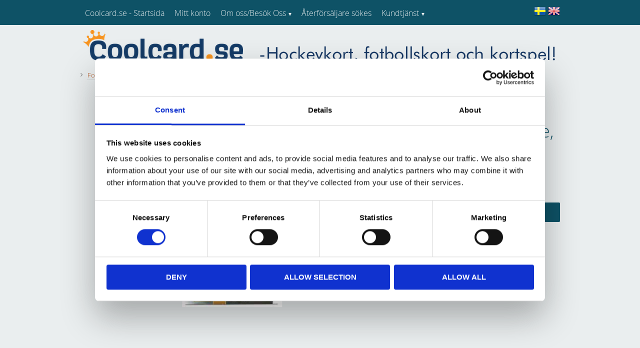

--- FILE ---
content_type: text/html; charset=UTF-8
request_url: https://www.coolcard.se/product/rising-stars-2011-12-adrenalyn-champions-league-dani-parejo
body_size: 15433
content:
<!DOCTYPE html>
<html
     id="product-page"    class="no-js customer-accounts-enabled pricelist-2 incl-vat product-page product-3808  has-sidebar category-266 root-category-24 theme-color-scheme-4 theme-background-pattern-0"
    lang="sv"
    dir="ltr"
    data-country="SE"
    data-currency="SEK"
>

    <head>
        <meta charset="UTF-8" />
        <title>Rising Stars, 2011-12 Adrenalyn Champions League, Dani Parejo</title>
                    <meta name="description" content="Rising Stars, 2011-12 Adrenalyn Champions League, Dani Parejo" />
                <meta name="viewport" content="width=device-width, initial-scale=1" />
        
                            <link rel="shortcut icon" href="https://cdn.starwebserver.se/shops/coolcard/files/favicon_dupdd5c41.ico?_=1652364202" />
        
                                    <link rel="canonical" href="https://www.coolcard.se/product/rising-stars-2011-12-adrenalyn-champions-league-dani-parejo" />
        
                                                    <link rel="alternate" hreflang="sv" href="https://www.coolcard.se/product/rising-stars-2011-12-adrenalyn-champions-league-dani-parejo" />
                            <link rel="alternate" hreflang="en" href="https://www.coolcard.se/en/product/rising-stars-2011-12-adrenalyn-champions-league-dani-parejo-2" />
                    
        
                    <script type="application/ld+json">
                [{"@id":"https:\/\/www.coolcard.se\/product\/rising-stars-2011-12-adrenalyn-champions-league-dani-parejo","@context":"http:\/\/schema.org\/","name":"Rising Stars, 2011-12 Adrenalyn Champions League, Dani Parejo","description":"","image":["https:\/\/cdn.starwebserver.se\/shops\/coolcard\/files\/2011100301-copy8.jpg"],"@type":"Product","sku":"9395","offers":{"@type":"Offer","price":"20","priceCurrency":"SEK","availability":"http:\/\/schema.org\/InStock","url":"https:\/\/www.coolcard.se\/product\/rising-stars-2011-12-adrenalyn-champions-league-dani-parejo","itemCondition":"http:\/\/schema.org\/NewCondition"}}]            </script>
                    <script type="application/ld+json">
                [{"@context":"https:\/\/schema.org","@type":"BreadcrumbList","itemListElement":[{"@type":"ListItem","position":1,"name":"Fotbollskort","item":"https:\/\/www.coolcard.se\/category\/fotbollskort"},{"@type":"ListItem","position":2,"name":"\u00c4ldre Fotbollskort - stickers","item":"https:\/\/www.coolcard.se\/category\/1993-2010-fotbollskort-stickers"},{"@type":"ListItem","position":3,"name":"L\u00f6skort Champions League 2011-12","item":"https:\/\/www.coolcard.se\/category\/loskort-champions-league-2011-12"}]},{"@context":"https:\/\/schema.org","@type":"BreadcrumbList","itemListElement":[{"@type":"ListItem","position":1,"name":"Fotbollskort","item":"https:\/\/www.coolcard.se\/category\/fotbollskort"},{"@type":"ListItem","position":2,"name":"\u00c4ldre Fotbollskort - stickers","item":"https:\/\/www.coolcard.se\/category\/1993-2010-fotbollskort-stickers"},{"@type":"ListItem","position":3,"name":"L\u00f6skort Champions League 2011-12","item":"https:\/\/www.coolcard.se\/category\/loskort-champions-league-2011-12"},{"@type":"ListItem","position":4,"name":"Rising Star","item":"https:\/\/www.coolcard.se\/category\/rising-star"}]}]            </script>
        
                        
                <link rel="stylesheet" href="https://cdn.starwebserver.se/62000/css/shop/shop.combined.min.css" />
                                                        
                            <link rel="stylesheet" href="https://cdn.starwebserver.se/62000/themes/eliot/css/theme-plugins.combined.min.css" />
                    <link rel="stylesheet" href="https://cdn.starwebserver.se/62000/themes/eliot/css/theme.min.css" />
        
                    <link rel="stylesheet" href="https://cdn.starwebserver.se/shops/coolcard/themes/eliot/css/shop-custom.min.css?_=1767774444" />
        
                <link href="https://fonts.googleapis.com/icon?family=Material+Icons" rel="stylesheet">

                <script>
            var docElement = document.documentElement;
            docElement.className = docElement.className.replace('no-js', 'js');
            eval(decodeURIComponent(Array.prototype.map.call(atob('dmFyIGQ9J3d3dy5jb29sY2FyZC5zZSc7dmFyIGU9J3d3dy5jb29sY2FyZC5zZSc7aWYod2luZG93LmxvY2F0aW9uLmhvc3RuYW1lICE9IGQgJiYgd2luZG93LmxvY2F0aW9uLmhvc3RuYW1lICE9IGUpe3dpbmRvdy5sb2NhdGlvbj0naHR0cDovLycrZDt9'), function(c) {
                    return '%' + ('00' + c.charCodeAt(0).toString(16)).slice(-2)
                }).join('')));        </script>

                                            <meta property="og:site_name" content="Coolcard" />
                                                <meta property="og:type" content="product" />
                                                <meta property="og:locale" content="sv_SE" />
                                                <meta property="og:title" content="Rising Stars, 2011-12 Adrenalyn Champions League, Dani Parejo" />
                                                <meta property="og:url" content="https://www.coolcard.se/product/rising-stars-2011-12-adrenalyn-champions-league-dani-parejo" />
                                                <meta property="og:description" content="Rising Stars, 2011-12 Adrenalyn Champions League, Dani Parejo" />
                                                <meta property="og:image" content="https://cdn.starwebserver.se/shops/coolcard/files/cache/2011100301-copy8_grande.jpg?_=1452508814" />
                            <meta name="sws:no-image-url" content="https://cdn.starwebserver.se/img/no-image.png" />

        
        
        
        <script>
            var ecommerceContainerIdToProducts = {};

                      
                            
                                    window.dataLayer = window.dataLayer || [];
                    dataLayer.push({ecommerce: null});
                    dataLayer.push(
                        {event: 'view_item', ecommerce: {"currency":"SEK","value":20,"items":[{"item_id":"9395","item_name":"Rising Stars, 2011-12 Adrenalyn Champions League, Dani Parejo","currency":"SEK","price":20,"quantity":1,"item_category":"L\u00f6skort Champions League 2011-12","item_category2":"Rising Star"}]}}
                    );
                                            
                                    window.dataLayer = window.dataLayer || [];
                    dataLayer.push({ecommerce: null});
                    dataLayer.push(
                        {event: 'view_item_list', ecommerce: {"item_list_id":"PDPRelatedProducts","item_list_name":"PDP Related products","items":[]}}
                    );
                            
            // use Object.assign to cast empty array to object
            ecommerceContainerIdToProducts = Object.assign({}, {"pdp":{"9395":{"item_id":"9395","item_name":"Rising Stars, 2011-12 Adrenalyn Champions League, Dani Parejo","currency":"SEK","price":20,"quantity":1,"item_category":"L\u00f6skort Champions League 2011-12","item_category2":"Rising Star"}},"PDPRelatedProducts":[]});
                </script>

                                    <script>
                    window.dataLayer = window.dataLayer || [];
                    dataLayer.push(
                        {"productId":"9395","currency":"SEK","productPrice":"20"}                    );
                </script>
                        <script>(function(w,d,s,l,i){w[l]=w[l]||[];w[l].push({'gtm.start':
                        new Date().getTime(),event:'gtm.js'});var f=d.getElementsByTagName(s)[0],
                    j=d.createElement(s),dl=l!='dataLayer'?'&l='+l:'';j.async=true;j.src=
                    'https://www.googletagmanager.com/gtm.js?id='+i+dl;f.parentNode.insertBefore(j,f);
                })(window,document,'script','dataLayer','GTM-WVC2CZNK');
            </script>
        
        
                    <script type="module" src="https://cdn.starwebserver.se/62000/shop/vendors/scripts/altcha/altcha.min.js"></script>
            </head>
    <body>
    
                <noscript><iframe src="https://www.googletagmanager.com/ns.html?id=GTM-WVC2CZNK"
                              height="0" width="0" style="display:none;visibility:hidden"></iframe>
            </noscript>
        
        
                                <div id="page-container">

    
        <header id="site-header" class="region has-menu-block has-ace-text-block" data-region="header" >
            <div class="wrapper">
                <div class="content">

                    <div class="main-content">
<nav class="block menu-block block-17 custom custom-menu-block" aria-label="Meny">

    
    <ul class="menu menu-level-1" role="menubar">
                                <li class="menu-item menu-item-70 menu-level-1-item "
                            data-id="70"
                            data-level="1"
                            role="none"
                        >
                            <a href="/"  title="Coolcard.se - Startsida"
                                class="menu-title menu-title-70 menu-level-1-title "
                                data-level="1"
                                role="menuitem"
                                
                            >Coolcard.se - Startsida</a>
            
            
                        </li>
                        <li class="menu-item menu-item-59 menu-level-1-item "
                            data-id="59"
                            data-level="1"
                            role="none"
                        >
                            <a href="/customer"  title="Mitt konto"
                                class="menu-title menu-title-59 menu-level-1-title "
                                data-level="1"
                                role="menuitem"
                                
                            >Mitt konto</a>
            
            
                        </li>
                        <li class="menu-item menu-item-72 menu-level-1-item has-children menu-item-has-children"
                            data-id="72"
                            data-level="1"
                            role="none"
                        >
                            <a href="/page/om-oss-besok-oss"  title="Om oss/Besök Oss"
                                class="menu-title menu-title-72 menu-level-1-title has-children menu-title-has-children"
                                data-level="1"
                                role="menuitem"
                                aria-haspopup="true" aria-expanded="false"
                            >Om oss/Besök Oss</a>
            
                                <span class="toggle-static-child-menu toggle-child-menu" role="button" tabindex="0" aria-label="Visa underkategorier" aria-expanded="false" aria-controls="submenu-72"></span>
            
                                <ul class="menu menu-level-2" data-level="2" role="menu" aria-label="Underkategorier">
                                                <li class="menu-item menu-item-71 menu-level-2-item "
                                                    data-id="71"
                                                    data-level="2"
                                                    role="none"
                                                >
                                                    <a href="/page/massor"  title="Mässor / Kort-träffar"
                                                        class="menu-title menu-title-71 menu-level-2-title "
                                                        data-level="2"
                                                        role="menuitem"
                                                        
                                                    >Mässor / Kort-träffar</a>
                                    
                                    
                                                </li>
                                                <li class="menu-item menu-item-73 menu-level-2-item "
                                                    data-id="73"
                                                    data-level="2"
                                                    role="none"
                                                >
                                                    <a href="/page/spel-i-butiken"  title="Spel i butiken"
                                                        class="menu-title menu-title-73 menu-level-2-title "
                                                        data-level="2"
                                                        role="menuitem"
                                                        
                                                    >Spel i butiken</a>
                                    
                                    
                                                </li>
                                                <li class="menu-item menu-item-115 menu-level-2-item "
                                                    data-id="115"
                                                    data-level="2"
                                                    role="none"
                                                >
                                                    <a href="/page/magic-scheman"  title="Magic-scheman"
                                                        class="menu-title menu-title-115 menu-level-2-title "
                                                        data-level="2"
                                                        role="menuitem"
                                                        
                                                    >Magic-scheman</a>
                                    
                                    
                                                </li>
                                                <li class="menu-item menu-item-180 menu-level-2-item "
                                                    data-id="180"
                                                    data-level="2"
                                                    role="none"
                                                >
                                                    <a href="/page/flesh-and-blood-schema"  title="Flesh and Blood schema"
                                                        class="menu-title menu-title-180 menu-level-2-title "
                                                        data-level="2"
                                                        role="menuitem"
                                                        
                                                    >Flesh and Blood schema</a>
                                    
                                    
                                                </li>
                                                <li class="menu-item menu-item-120 menu-level-2-item "
                                                    data-id="120"
                                                    data-level="2"
                                                    role="none"
                                                >
                                                    <a href="/page/om-oss-besok-oss"  title="Om oss/Besök Oss"
                                                        class="menu-title menu-title-120 menu-level-2-title "
                                                        data-level="2"
                                                        role="menuitem"
                                                        
                                                    >Om oss/Besök Oss</a>
                                    
                                    
                                                </li>
                                </ul>
            
                        </li>
                        <li class="menu-item menu-item-74 menu-level-1-item "
                            data-id="74"
                            data-level="1"
                            role="none"
                        >
                            <a href="/page/aterforsaljare-sokes"  title="Återförsäljare sökes"
                                class="menu-title menu-title-74 menu-level-1-title "
                                data-level="1"
                                role="menuitem"
                                
                            >Återförsäljare sökes</a>
            
            
                        </li>
                        <li class="menu-item menu-item-60 menu-level-1-item has-children menu-item-has-children"
                            data-id="60"
                            data-level="1"
                            role="none"
                        >
                            <a href="/customer-service"  title="Kundtjänst"
                                class="menu-title menu-title-60 menu-level-1-title has-children menu-title-has-children"
                                data-level="1"
                                role="menuitem"
                                aria-haspopup="true" aria-expanded="false"
                            >Kundtjänst</a>
            
                                <span class="toggle-static-child-menu toggle-child-menu" role="button" tabindex="0" aria-label="Visa underkategorier" aria-expanded="false" aria-controls="submenu-60"></span>
            
                                <ul class="menu menu-level-2" data-level="2" role="menu" aria-label="Underkategorier">
                                                <li class="menu-item menu-item-61 menu-level-2-item "
                                                    data-id="61"
                                                    data-level="2"
                                                    role="none"
                                                >
                                                    <a href="/page/hur-handlar"  title="Hur handlar jag?"
                                                        class="menu-title menu-title-61 menu-level-2-title "
                                                        data-level="2"
                                                        role="menuitem"
                                                        
                                                    >Hur handlar jag?</a>
                                    
                                    
                                                </li>
                                                <li class="menu-item menu-item-62 menu-level-2-item "
                                                    data-id="62"
                                                    data-level="2"
                                                    role="none"
                                                >
                                                    <a href="/page/kopvillkor"  title="Köpvillkor"
                                                        class="menu-title menu-title-62 menu-level-2-title "
                                                        data-level="2"
                                                        role="menuitem"
                                                        
                                                    >Köpvillkor</a>
                                    
                                    
                                                </li>
                                                <li class="menu-item menu-item-63 menu-level-2-item "
                                                    data-id="63"
                                                    data-level="2"
                                                    role="none"
                                                >
                                                    <a href="/page/reklamation-retur"  title="Reklamation &amp; retur"
                                                        class="menu-title menu-title-63 menu-level-2-title "
                                                        data-level="2"
                                                        role="menuitem"
                                                        
                                                    >Reklamation &amp; retur</a>
                                    
                                    
                                                </li>
                                                <li class="menu-item menu-item-64 menu-level-2-item "
                                                    data-id="64"
                                                    data-level="2"
                                                    role="none"
                                                >
                                                    <a href="/page/policy-och-cookies"  title="Integritetspolicy &amp; cookies"
                                                        class="menu-title menu-title-64 menu-level-2-title "
                                                        data-level="2"
                                                        role="menuitem"
                                                        
                                                    >Integritetspolicy &amp; cookies</a>
                                    
                                    
                                                </li>
                                                <li class="menu-item menu-item-151 menu-level-2-item "
                                                    data-id="151"
                                                    data-level="2"
                                                    role="none"
                                                >
                                                    <a href="/page/bestallningsdatum-for-leverans-innan-julafton"  title="Beställningsdatum för leverans innan julafton 2025"
                                                        class="menu-title menu-title-151 menu-level-2-title "
                                                        data-level="2"
                                                        role="menuitem"
                                                        
                                                    >Beställningsdatum för leverans innan julafton 2025</a>
                                    
                                    
                                                </li>
                                                <li class="menu-item menu-item-139 menu-level-2-item "
                                                    data-id="139"
                                                    data-level="2"
                                                    role="none"
                                                >
                                                    <a href="/page/leveranstider-inom-sverige"  title="Leveranstider inom Sverige"
                                                        class="menu-title menu-title-139 menu-level-2-title "
                                                        data-level="2"
                                                        role="menuitem"
                                                        
                                                    >Leveranstider inom Sverige</a>
                                    
                                    
                                                </li>
                                                <li class="menu-item menu-item-176 menu-level-2-item "
                                                    data-id="176"
                                                    data-level="2"
                                                    role="none"
                                                >
                                                    <a href="/page/val-av-leveransadress"  title="Val av leveransadress"
                                                        class="menu-title menu-title-176 menu-level-2-title "
                                                        data-level="2"
                                                        role="menuitem"
                                                        
                                                    >Val av leveransadress</a>
                                    
                                    
                                                </li>
                                                <li class="menu-item menu-item-116 menu-level-2-item "
                                                    data-id="116"
                                                    data-level="2"
                                                    role="none"
                                                >
                                                    <a href="/page/fraktalternativ"  title="Fraktalternativ"
                                                        class="menu-title menu-title-116 menu-level-2-title "
                                                        data-level="2"
                                                        role="menuitem"
                                                        
                                                    >Fraktalternativ</a>
                                    
                                    
                                                </li>
                                                <li class="menu-item menu-item-117 menu-level-2-item "
                                                    data-id="117"
                                                    data-level="2"
                                                    role="none"
                                                >
                                                    <a href="/page/betalningssatt"  title="Betalningssätt"
                                                        class="menu-title menu-title-117 menu-level-2-title "
                                                        data-level="2"
                                                        role="menuitem"
                                                        
                                                    >Betalningssätt</a>
                                    
                                    
                                                </li>
                                                <li class="menu-item menu-item-118 menu-level-2-item "
                                                    data-id="118"
                                                    data-level="2"
                                                    role="none"
                                                >
                                                    <a href="/page/information-for-foregin-customers"  title="Information for foregin customers"
                                                        class="menu-title menu-title-118 menu-level-2-title "
                                                        data-level="2"
                                                        role="menuitem"
                                                        
                                                    >Information for foregin customers</a>
                                    
                                    
                                                </li>
                                                <li class="menu-item menu-item-76 menu-level-2-item "
                                                    data-id="76"
                                                    data-level="2"
                                                    role="none"
                                                >
                                                    <a href="/page/fatt-fel-produkt"  title="Fått fel produkt?"
                                                        class="menu-title menu-title-76 menu-level-2-title "
                                                        data-level="2"
                                                        role="menuitem"
                                                        
                                                    >Fått fel produkt?</a>
                                    
                                    
                                                </li>
                                                <li class="menu-item menu-item-119 menu-level-2-item "
                                                    data-id="119"
                                                    data-level="2"
                                                    role="none"
                                                >
                                                    <a href="/customer-service"  title="Kundtjänst"
                                                        class="menu-title menu-title-119 menu-level-2-title "
                                                        data-level="2"
                                                        role="menuitem"
                                                        
                                                    >Kundtjänst</a>
                                    
                                    
                                                </li>
                                                <li class="menu-item menu-item-191 menu-level-2-item "
                                                    data-id="191"
                                                    data-level="2"
                                                    role="none"
                                                >
                                                    <a href="/page/tillverkare-2"  title="Producenter, Distributörer och Importörer"
                                                        class="menu-title menu-title-191 menu-level-2-title "
                                                        data-level="2"
                                                        role="menuitem"
                                                        
                                                    >Producenter, Distributörer och Importörer</a>
                                    
                                    
                                                </li>
                                </ul>
            
                        </li>
            </ul>
</nav>

        <script type="text/x-mustache" id="nodesPartialTmpl">
    {{#nodes}}
        {{^hidden}}
            <li class="menu-item menu-item-{{nodeId}} menu-level-{{nodeLevel}}-item {{cssClasses}}{{#dynamicNode}} dynamic-menu-item{{/dynamicNode}}{{#hasChildren}} menu-item-has-children{{/hasChildren}}"
                data-id="{{nodeId}}"
                data-level="{{nodeLevel}}"
                role="none"
            >
                <a href="{{permalink}}" {{#newWindow}}target="_blank" rel="noopener"{{/newWindow}} title="{{value}}"
                    class="menu-title menu-title-{{nodeId}} menu-level-{{nodeLevel}}-title {{cssClasses}}{{#dynamicNode}} dynamic-menu-title{{/dynamicNode}}{{#hasChildren}} menu-title-has-children{{/hasChildren}}"
                    data-level="{{nodeLevel}}"
                    role="menuitem"
                    {{#hasChildren}}aria-haspopup="true" aria-expanded="false"{{/hasChildren}}
                >{{value}}</a>

                {{#hasChildren}}
                    <span class="{{#dynamicNode}}toggle-dynamic-child-menu{{/dynamicNode}}{{^dynamicNode}}toggle-static-child-menu{{/dynamicNode}} toggle-child-menu" role="button" tabindex="0" aria-label="Visa underkategorier" aria-expanded="false" aria-controls="submenu-{{nodeId}}"></span>

                    <ul class="menu menu-level-{{childNodeLevel}}" data-level="{{childNodeLevel}}" role="menu" aria-label="Underkategorier">
                        {{>nodesPartial}}
                    </ul>
                {{/hasChildren}}

            </li>
        {{/hidden}}
    {{/nodes}}
</script>
    <script type="text/x-mustache" id="menuTreeTmpl">
            {{>nodesPartial}}
        </script>
<div class="block ace-text-block block-97">
    <a href="/index/set-selection?lang=sv&redirectUrl=/product/rising-stars-2011-12-adrenalyn-champions-league-dani-parejo">
<img src="//cdn.starwebserver.se/shops/coolcard/files/sweden.png?_=1452612741" />
</a>
<a href="/index/set-selection?lang=en&redirectUrl=/product/rising-stars-2011-12-adrenalyn-champions-league-dani-parejo">
<img src="//cdn.starwebserver.se/shops/coolcard/files/united-kingdom-great-britain.png?_=1452612789"/>
</a>
</div>
</div>
                    <a href="#menu" id="menu"></a>
                    <a href="https://www.coolcard.se" id="home"><img id="shop-logo" src="https://cdn.starwebserver.se/shops/coolcard/files/coolcard-webshoplogotext2022_book_2.png?_=1652364851" alt="Coolcard" width="950" height="88" /></a>

                </div><!-- .content -->
            </div><!-- .wrapper -->
        </header><!-- #site-header -->
    

    <div id="content" class="site-content">

        <main id="main-content" >

            <article class="region has-product-block has-related-products-legacy-block" data-region="0" >
    
    <div aria-live="polite" aria-atomic="true" class="visually-hidden favorite-status-announcer"></div>
    <div id="product-page-main-container" class="block product-block block-14">

        <script type="text/x-mustache" id="categoryBreadcrumbPartialTmpl">
            {{#nodes}}
                {{#isOpen}}
                    {{#openPage}}
                        <a href="{{shopUrl}}" class="breadcrumb"><span>{{name}}</span></a>
                    {{/openPage}}
                    {{^openPage}}
                        <span  class="breadcrumb">{{name}}</span>
                    {{/openPage}}
                    {{>categoryBreadcrumbPartial}}
                {{/isOpen}}
                {{^isOpen}}
                    {{#selected}}
                        {{#openPage}}
                            <a href="{{shopUrl}}" class="breadcrumb current-breadcrumb"><span>{{name}}</span></a>
                        {{/openPage}}
                        {{^openPage}}
                            <span class="breadcrumb">{{name}}</span>
                        {{/openPage}}
                    {{/selected}}
                {{/isOpen}}
            {{/nodes}}
        </script>

        <div class="breadcrumbs">
                                                    <a href="/category/fotbollskort" class="breadcrumb"><span>Fotbollskort</span></a>
                                                                <a href="/category/1993-2010-fotbollskort-stickers" class="breadcrumb"><span>Äldre Fotbollskort - stickers</span></a>
                                                                                    <a href="/category/loskort-champions-league-2011-12" class="breadcrumb"><span>Löskort Champions League 2011-12</span></a>
                                                                                                                                                                                                                                                    </div>

    <script type="text/x-mustache" id="rootCategoriesBreadcrumbTmpl">
            {{#showBreadcrumbs}}
                {{#categories}}
                    {{>categoryBreadcrumbPartial}}
                {{/categories}}
            {{/showBreadcrumbs}}
        </script>

    <header class="product-header">
        <h1 class="product-name">Rising Stars, 2011-12 Adrenalyn Champions League, Dani Parejo</h1>
        <div class="short description product-short-description"><p></p></div>
    </header>

    <div class="dynamic-product-info has-volume-pricing">
                    <div class="product-media stock-status-1"
                data-stock-status-title="5 st i lager"
            >
                <figure>
                    <div class="figure-content">
                            <a class="featured img-wrap product-media-item" href="https://cdn.starwebserver.se/shops/coolcard/files/cache/2011100301-copy8_grande.jpg?_=1452508814" target="_blank" rel="noopener">
                            
                                <img src="https://cdn.starwebserver.se/shops/coolcard/files/cache/2011100301-copy8_medium.jpg?_=1452508814" width="200" height="272" id="media-0" data-large-size="https://cdn.starwebserver.se/shops/coolcard/files/cache/2011100301-copy8_grande.jpg?_=1452508814" data-large-size-width="200" data-large-size-height="272"  alt="Rising Stars, 2011-12 Adrenalyn Champions League, Dani Parejo" />
                                
                            </a>

                    </div>
                </figure>


            </div><!-- /.product-media -->


            <aside class="product-offer buyable" role="region" aria-label="Produkterbjudande">

                    <div class="product-price">
                            <span class="price"><span class="amount">20</span><span class="currency"> kr</span></span>
                            <span class="unit">/ <abbr title="Styck">st</abbr></span>
                    </div>


                
                <form class="add-to-cart-form product-list-container" novalidate data-ga-ecommerce-list-id="pdp">
                                                                                    <input type="hidden" name="sku" value="9395" />
                    
                    <div class="add-to-cart-wrap has-unit">
                                <div class="field-wrap number-type quantity-field">
                                    <label for="quantity-field" class="caption"><span>Antal</span></label>
                                    <div class="control">
                                        <input name="quantity" type="number" id="quantity-field" value="1" min="1" max="1000000" step="1" class="number" />
                                                                                                                            <label for="quantity-field" class="unit"><abbr title="Styck">st</abbr></label>
                                                                            </div>
                                </div>

                                <button type="submit" class="product-add-to-cart-action"><span>Köp</span></button>
                                            </div><!-- /.add-to-cart-wrap -->

                    <div class="product-status" hidden aria-hidden="true">
                        <p class="status-message" data-message="Nu finns produkten i &lt;a href=&quot;/checkout&quot;&gt;kundvagnen&lt;/a&gt;."></p>
                        <p class="view-cart">
                            <a class="product-status-checkout-link" href="/checkout">
                                <b>Till kassan</b>
                                <span class="cart-item-count">1</span>
                            </a>
                        </p>
                    </div>


                                                        </form>

                                <dl class="product-details">
                        <dt class="product-stock-status product-stock-status product-stock-status-1">Lagerstatus</dt>
                        <dd class="product-stock-status product-stock-status-1"><span>5 st i lager</span></dd>
                    <dt class="product-sku">Artikelnr</dt><dd class="product-sku">9395</dd>
                                        
                                                                                                            
                    
                                    </dl><!-- /product-details -->


                

                                
                
                                                            </aside><!-- /.product-offer -->

            
            
                    </div> <!-- /.dynamic-product-info -->

        <script type="text/x-mustache" id="dynamicProductInfoTmpl">
            <div class="product-media{{^hidePrice}}{{#stockStatusId}} stock-status-{{stockStatusId}}{{/stockStatusId}}{{#savePercentOnDiscountedPrice}} save-percent{{/savePercentOnDiscountedPrice}}{{/hidePrice}}{{#hasLabels}} has-product-label{{/hasLabels}}"{{^hidePrice}}{{#savePercentOnDiscountedPrice}}
                data-save-percent-title="Kampanj!"{{/savePercentOnDiscountedPrice}}{{/hidePrice}}
                {{#stockStatusText}}data-stock-status-title="{{stockStatusText}}"{{/stockStatusText}}
            >
                <figure{{#featuredImage.default}} class="no-image"{{/featuredImage.default}}>
                    {{#campaign}}
                        <div
                            class="campaign-label campaign-label-product-page"
                            style="background-color: #{{campaign.label.color}}; color: {{campaign.label.textColor}}">
                            {{campaign.label.text}}
                        </div>
                    {{/campaign}}
                    <div class="figure-content">
                        {{#featuredImage}}
                            {{#largeUrl}}<a class="featured img-wrap product-media-item" href="{{largeUrl}}" target="_blank" rel="noopener">{{/largeUrl}}
                            {{#featuredImage.default}}<div class="img-wrap">{{/featuredImage.default}}
                                <img src="{{url}}" width="{{width}}" height="{{height}}" id="media-0" {{#largeUrl}}data-large-size="{{largeUrl}}" data-large-size-width="{{largeWidth}}" data-large-size-height="{{largeHeight}}"{{/largeUrl}} {{#disableAutoZoom}}data-cloudzoom="disableZoom: true" {{/disableAutoZoom}} alt="{{alt}}" />
                                {{#featuredImage.default}}</div>{{/featuredImage.default}}
                            {{#largeUrl}}</a>{{/largeUrl}}
                        {{/featuredImage}}

                        {{#secondaryImages}}
                            <a href="{{largeUrl}}" class="img-wrap product-media-item" target="_blank" rel="noopener">
                                <img src="{{url}}" height="{{height}}" width="{{width}}" id="media-{{index}}" data-large-size="{{largeUrl}}" data-large-size-width="{{largeWidth}}" data-large-size-height="{{largeHeight}}" alt="{{alt}}" />
                            </a>
                        {{/secondaryImages}}
                    </div>
                </figure>

                {{^hidePrice}}
                    {{#savePercentOnDiscountedPrice}}
                        <div class="save-percent save-percent-info">
                            <span class="label">Spara</span>
                            <span class="percentage"><span class="value">{{savePercentOnDiscountedPrice}}</span> <span class="unit">%</span></span>
                        </div>
                    {{/savePercentOnDiscountedPrice}}
                {{/hidePrice}}

                {{#labels}}
                    <div class="product-label product-label-{{index}} product-label-id-{{labelId}} {{classes}}"  title="{{name}}" ><span>{{name}}</span></div>
                {{/labels}}
            </div><!-- /.product-media -->


            <aside class="product-offer{{#watchableForCustomer}} watchable{{/watchableForCustomer}}{{#buyable}} buyable{{/buyable}}{{^buyable}}{{^watchableForCustomer}} non-watchable-non-buyable{{/watchableForCustomer}}{{/buyable}}" role="region" aria-label="Produkterbjudande">
                {{#campaign}}
                    <div class="campaign-description-container campaign-label-corner-container">
                        <span
                            class="campaign-label-corner"
                            style="border-top-color: #{{campaign.label.color}};"
                        >
                        </span>
                        <span class="campaign-description-text">
                            {{campaign.description}}
                        </span>
                    </div>
                {{/campaign}}

                                {{^hidePrice}}
                    <div class="product-price">
                                                {{^originalPrice}}
                            {{{sellingPriceHtml}}}
                            <span class="unit">/ <abbr title="Styck">st</abbr></span>
                        {{/originalPrice}}
                        {{#originalPrice}}
                            <div class="selling-price" tabindex="0" role="text">
                                <span class="visually-hidden">Nedsatt pris: </span>
                                {{{sellingPriceHtml}}}
                                <span class="unit">/ <abbr title="Styck">st</abbr></span>
                            </div>
                            <div class="original-price" tabindex="0" role="text">
                                <span class="visually-hidden">Ordinarie pris: </span>
                                {{{originalPriceHtml}}}
                                <span class="unit">/ <abbr title="Styck">st</abbr></span>
                            </div>
                        {{/originalPrice}}
                    </div>
                    {{#historyCheapestPrice}}
                        <div class="price-history">
                            <span class="price-history-text">Lägsta pris senaste 30 dagar:</span>
                            <span class="price-history-value">{{{historyCheapestPrice}}}</span>
                        </div>
                    {{/historyCheapestPrice}}

                                        {{#volumePricing}}
                        {{#hasValidVolumePricesForCustomer}}
                            <div class="volume-pricing has-visible-volume-pricing-content">
                                <div class="volume-pricing-header">
                                    <span class="volume-pricing-header-title">{{{headerTitle}}}</span>
                                    <span class="toggle-volume-pricing-content"></span>
                                </div>
                                <div class="volume-pricing-content">
                                    {{#rows}}
                                        <div class="volume-pricing-row">
                                            <span class="volume">
                                                <span class="amount">{{volumeAmount}}</span>
                                                {{#unit}}<span class="unit"><abbr title="{{name}}">{{symbol}}</abbr></span>{{/unit}}
                                            </span>
                                            {{{volumePriceHtml}}}
                                            {{#unit}}<span class="divider">/</span><span class="unit"><abbr title="{{name}}">{{symbol}}</abbr></span>{{/unit}}
                                            {{#percentAmount}}
                                                <span class="percent">
                                                    <span class="amount">{{percentAmount}}</span><span class="unit">%</span>
                                                </span>
                                            {{/percentAmount}}
                                        </div>
                                    {{/rows}}
                                </div>
                            </div>
                        {{/hasValidVolumePricesForCustomer}}
                    {{/volumePricing}}
                {{/hidePrice}}

                
                <form class="add-to-cart-form product-list-container" novalidate data-ga-ecommerce-list-id="pdp">
                                                                                    <input type="hidden" name="sku" value="{{sku}}" />
                                                                        {{#isBundle}}
                            <div class="bundled-products">
                                {{#bundledProducts}}
                                    <div class="bundled-product" data-bundled-product-id="{{bundledProductId}}">
                                        <div class="bundled-product-image">
                                            {{#image}}
                                                {{#largeUrl}}
                                                    <a class="featured img-wrap product-media-item" href="{{largeUrl}}" target="_blank" rel="noopener">
                                                {{/largeUrl}}
                                                {{#default}}
                                                    <div class="img-wrap">
                                                {{/default}}
                                                <img src="{{url}}" width="{{width}}" height="{{height}}" id="media-bundled-{{bundledProductId}}-0" {{#largeUrl}}data-large-size="{{largeUrl}}" data-large-size-width="{{largeWidth}}" data-large-size-height="{{largeHeight}}"{{/largeUrl}} {{#disableAutoZoom}}data-cloudzoom="disableZoom: true" {{/disableAutoZoom}} alt="{{alt}}" />
                                                {{#default}}
                                                    </div>
                                                {{/default}}
                                                {{#largeUrl}}
                                                    </a>
                                                {{/largeUrl}}
                                            {{/image}}
                                        </div><!-- /.bundled-product-image -->
                                        <div class="bundled-product-options">
                                            <p class="bundled-product-title">
                                                {{^isHidden}}<a href="{{url}}">{{/isHidden}}
                                                    {{#hasVariants}}{{name}}{{/hasVariants}}
                                                    {{^hasVariants}}{{nameWithConcatAttributeValues}}{{/hasVariants}}
                                                {{^isHidden}}</a>{{/isHidden}}
                                            </p>
                                            <div class="bundled-product-fields" {{#hasVariants}}data-current-sku="{{sku}}"{{/hasVariants}}>
                                                {{#hasVariants}}
                                                    <input type="hidden" name="bundledProducts[{{bundledProductId}}][productId]" value="{{bundledProductId}}" />
                                                    {{#attributes}}
                                                        <div class="bundled-product-field field-wrap select-type attributes-{{id}} has-field-content">
                                                            <label for="attributes-{{id}}-select" class="caption"><span>{{name}}</span></label>
                                                            <div class="control">
                                                                <select name="bundledProducts[{{bundledProductId}}][attributes][{{id}}]" id="attributes-{{id}}-select" class="bundled-product-attribute-value-select{{#invalidSelection}} invalid-selection{{/invalidSelection}}" data-attribute-id="{{id}}">
                                                                    {{#values}}
                                                                    <option value="{{id}}"{{#selected}} selected{{/selected}}{{^active}} disabled{{/active}}>{{name}}{{^active}} (Ej tillgänglig){{/active}}</option>
                                                                    {{/values}}
                                                                </select>
                                                                {{#showInvalidSelectionMessage}}
                                                                <label class="error" for="attributes-{{id}}-select">Varianten är inte tillgänglig, prova ett annat alternativ.</label>
                                                                {{/showInvalidSelectionMessage}}
                                                            </div>
                                                        </div>
                                                    {{/attributes}}
                                                {{/hasVariants}}
                                                <div class="bundled-product-field">
                                                    <div class="bundled-product-field-fixed-quantity">{{quantity}} {{unitSymbol}}</div>
                                                </div>

                                                                                                    <div class="order-data">
                                                        {{#orderDataFieldTemplateData}}
                                                            <div class="field-wrap text-type">
                                                                <label for="bundled-order-data-{{bundledProductId}}-{{orderDataFieldId}}-field" class="caption">
                                                                <span>
                                                                    {{orderDataFieldName}}
                                                                </span>
                                                                    {{#isRequired}} <abbr class="required-asterisk" title="Obligatorisk">*</abbr>{{/isRequired}}
                                                                </label>
                                                                <div class="control">
                                                                    <input
                                                                            type="text"
                                                                            name="bundledOrderData[{{bundledProductId}}][{{orderDataFieldId}}]"
                                                                            id="bundled-order-data-{{bundledProductId}}-{{orderDataFieldId}}-field"
                                                                            placeholder="{{orderDataFieldName}}"
                                                                            maxlength="255"
                                                                            {{#isRequired}} required{{/isRequired}}
                                                                    />
                                                                </div>
                                                            </div>
                                                        {{/orderDataFieldTemplateData}}
                                                    </div>
                                                                                            </div><!-- /.bundled-product-fields -->
                                        </div><!-- /.bundled-product-options -->
                                    </div><!-- /.bundled-product -->
                                {{/bundledProducts}}
                            </div><!-- /.bundled-products -->
                        {{/isBundle}}
                    
                    <div class="add-to-cart-wrap has-unit">
                        {{^hidePrice}}
                            {{#buyable}}
                                <div class="field-wrap number-type quantity-field">
                                    <label for="quantity-field" class="caption"><span>Antal</span></label>
                                    <div class="control">
                                        <input name="quantity" type="number" id="quantity-field" value="1" min="1" max="1000000" step="1" class="number" />
                                                                                                                            <label for="quantity-field" class="unit"><abbr title="Styck">st</abbr></label>
                                                                            </div>
                                </div>

                                <button type="submit" class="product-add-to-cart-action"{{#invalidVariant}} disabled{{/invalidVariant}}><span>Köp</span></button>
                            {{/buyable}}
                        {{/hidePrice}}
                        {{#hidePrice}}
                            <p><a class="button" href="/customer?redirect=%2Fproduct%2Frising-stars-2011-12-adrenalyn-champions-league-dani-parejo" rel="nofollow"><span>Logga in för priser</span></a></p>
                        {{/hidePrice}}
                                            </div><!-- /.add-to-cart-wrap -->

                    <div class="product-status" hidden aria-hidden="true">
                        <p class="status-message" data-message="Nu finns produkten i &lt;a href=&quot;/checkout&quot;&gt;kundvagnen&lt;/a&gt;."></p>
                        <p class="view-cart">
                            <a class="product-status-checkout-link" href="/checkout">
                                <b>Till kassan</b>
                                <span class="cart-item-count">1</span>
                            </a>
                        </p>
                    </div>

                                        {{#customerCanShop}}
                        {{#watchable}}
                            {{#isWatching}}
                                <button type="button" disabled>Bevakar</button>
                            {{/isWatching}}
                            {{^isWatching}}
                                <button
                                    type="button"
                                    data-variant-id="{{variantId}}"
                                    data-variant-name="{{variantName}}"
                                    data-bundle-watch-config="{{bundleWatchConfig}}"
                                    data-permalink="rising-stars-2011-12-adrenalyn-champions-league-dani-parejo"
                                    data-name="Rising Stars, 2011-12 Adrenalyn Champions League, Dani Parejo"
                                    data-email=""
                                    data-text-signed-up="Bevakad"
                                    class="in-stock-notify"
                                    >Bevaka</button>
                            {{/isWatching}}
                        {{/watchable}}
                    {{/customerCanShop}}

                                                        </form>

                                <dl class="product-details">
                    {{#stockStatusValue}}
                        <dt class="product-stock-status {{stockStatusCssClass}}">{{stockStatusLabel}}</dt>
                        <dd class="{{stockStatusCssClass}}"><span>{{stockStatusValue}}</span></dd>
                    {{/stockStatusValue}}
                    <dt class="product-sku">Artikelnr</dt><dd class="product-sku">{{sku}}</dd>
                    {{#mpn}}
                        <dt class="product-mpn">Tillv. artikelnr</dt><dd class="product-mpn">{{mpn}}</dd>
                    {{/mpn}}
                                        
                                                                                                            
                    
                                    </dl><!-- /product-details -->

                {{#hasAdditionalStockLocations}}
                <div class="product-stock-locations-wrap">
                    <h4>Lagerställen</h4>
                    <div class="product-stock-locations">
                        {{#additionalStockLocations}}
                        <div class="product-stock-location{{#stockStatusId}} status-id-{{stockStatusId}}{{/stockStatusId}}{{#stockStatusIdCode}} status-id-code-{{stockStatusIdCode}}{{/stockStatusIdCode}}{{#isEcommerceStockLocation}} ecommerce-stock-location{{/isEcommerceStockLocation}}">
                            <span class="product-stock-location-name">{{stockLocationName}}</span>
                            <span class="product-stock-location-status{{#stockStatusId}} product-stock-location-status-{{stockStatusId}}{{/stockStatusId}}">
                                <span class="product-stock-location-status-text">{{stockStatusText}}</span>
                            </span>
                        </div>
                        {{/additionalStockLocations}}
                    </div>
                    {{#includeStockLocationsExpandButton}}
                        <a href="#" class="expand-product-stock-locations-button">
                          <span class="more">Visa alla lagerställen</span>
                          <span class="less">Visa färre lagerställen</span>
                        </a>
                    {{/includeStockLocationsExpandButton}}
                </div>
                {{/hasAdditionalStockLocations}}

                                                    {{#documents}}
                        <h4></h4>
                        <ul class="product-documents">
                            {{#document}}
                                <li class="file-type file-type-{{extension}}">
                                    <a href="{{originalUrl}}" target="_blank" rel="noopener" data-file-type="{{extension}}">
                                        <span class="file-ext">{{extension}}</span>
                                        <span class="file-title">
                                            {{title}}{{^title}}{{name}}{{/title}}
                                        </span>
                                        <span class="file-size">{{formattedSize}}</span>
                                    </a>
                                </li>
                            {{/document}}
                        </ul>
                    {{/documents}}
                

                                
                
                                                            </aside><!-- /.product-offer -->

            
            
            </script>

       
    <div id="in-stock-notify-wrap" class="hide">
        <div class="in-stock-notify-modal">
            <h3 id="modal-title" role="heading" aria-level="2"></h3>
            <p class="in-stock-notify-info">Lägg till en bevakning så meddelar vi dig så snart varan är i lager igen.</p>
            <p class="in-stock-notify-message hide" aria-live="polite" role="status">
                <b>Produkten är nu bevakad</b><br />
                Vi meddelar dig så snart varan är i lager igen.            </p>
            <div class="field-wrap email-type">
                <label for="in-stock-notify-email-field" class="caption"><span>E-postadress</span></label>
                <div class="control">
                    <input
                            type="email"
                            name="email"
                            value=""
                            id="in-stock-notify-email-field"
                            placeholder="E-postadress"
                    >
                </div>
            </div>
            <button type="button" title="Lägg till bevakning" class="add-to-in-stock-notify-button">Lägg till bevakning</button>
                            <p class="user-info-legal-notice">Dina personuppgifter behandlas i enlighet med vår <a href="/page/policy-och-cookies">integritetspolicy</a>.</p>
                    </div>
    </div>

    <section class="product-overview" role="region">

        <header class="product-overview-header">
            <h2 class="product-name">Rising Stars, 2011-12 Adrenalyn Champions League, Dani Parejo</h2>
            <div class="short description product-short-description">
                            </div>
        </header>

        <div class="long description product-long-description">
            <p>Rising Stars, 2011-12 Adrenalyn Champions League, Dani Parejo</p>        </div>

                        
                
                
    </section><!-- /.details -->
<!-- This view is required by 'relatedProductsLegacy'-block-->

</article>


        </main><!-- #main-content -->

        
            <div id="content-sidebar" class="sidebar region has-search-block has-currency-block has-cart-block has-category-tree-block has-newsletter-block has-social-like-block" role="complementary" data-region="sidebar" >

                <div class="block search-block block-148">
    <h3>Sök</h3>
    <div class="content">
        <form action="/search" method="get">
            <div class="field-wrap search-type required">
                <label for="search-field-block-148" class="caption"><span>Sök produkter & kategorier</span></label>
                <div class="control">
                    <input type="search" name="q" id="search-field-block-148" class="autocomplete" value="" placeholder="Sök" data-text-header="Produkter" data-text-link="Visa alla" aria-label="Sök produkter &amp; kategorier" />
                </div>
            </div>
            <button type="submit" aria-label="Sök"><span aria-hidden="true">Sök</span></button>
        </form>
    </div>
</div>    <div class="block currency-block block-37">
        <h3>Valuta</h3>
        <div class="field-wrap select-type">
            <label for="currency-field-37" class="caption"><span>Valuta</span></label>
            <div class="control">
                <select id="currency-field-37" data-url-value-redirector data-replace-current-url>
                                                                <option value="/index/set-selection?currency=SEK&amp;redirectUrl=%2Fproduct%2Frising-stars-2011-12-adrenalyn-champions-league-dani-parejo" selected>SEK</option>
                                            <option value="/index/set-selection?currency=EUR&amp;redirectUrl=%2Fproduct%2Frising-stars-2011-12-adrenalyn-champions-league-dani-parejo">EUR</option>
                                            <option value="/index/set-selection?currency=USD&amp;redirectUrl=%2Fproduct%2Frising-stars-2011-12-adrenalyn-champions-league-dani-parejo">USD</option>
                                    </select>
            </div>
        </div>
    </div>
    <div class="block cart-block block-16">
                <div class="cart-wrap empty-cart">

            <a class="header cart-header" href="/checkout" aria-label="Kundvagn">
                <span class="cart-title">Kundvagn</span>
                <span class="cart-item-count quantity">
                    <span class="cart-items-count-label visually-hidden">Antal produkter: </span>
                    <span class="number">0</span>
                    <span class="unit">st</span>
                </span>
                <span class="cart-sum-label">Totalt</span>
                <span class="price zero"><span class="amount">0</span><span class="currency"> kr</span></span>
                <span class="cart-icon" data-item-count="0" aria-hidden="true"></span>
            </a>

            <div class="cart-content">
                <span class="empty-cart-message">Kundvagnen är tom.</span>
                    <span class="db-cart-message"><a href="/customer?redirect=%2Fproduct%2Frising-stars-2011-12-adrenalyn-champions-league-dani-parejo" rel="nofollow">Logga in</a> för att hämta en sparad kundvagn.</span>

                <ul class="items shopping-cart">

                    <li class="cart-subtotal shopping-cart-subtotal">
                        <span class="caption">Totalt</span>
                        <span class="price zero"><span class="amount">0</span><span class="currency"> kr</span></span>
                    </li>
                </ul>
                <p class="footer cart-footer">
                    <a href="#" class="cart-content-close">Stäng</a>
                    <a href="/checkout" class="checkout-link">Till kassan</a>
                </p>

            </div><!-- /.cart-content -->
        </div><!-- /.cart-wrap -->
            </div> <!-- /.cart-block -->
    <script type="text/x-mustache" id="cartTmpl">
        <div class="cart-wrap{{#hasItems}} cart-has-items{{/hasItems}}{{^hasItems}} empty-cart{{/hasItems}}">

            <a class="header cart-header" href="/checkout" aria-label="Kundvagn">
                <span class="cart-title">Kundvagn</span>
                <span class="cart-item-count quantity">
                    <span class="cart-items-count-label visually-hidden">Antal produkter: </span>
                    <span class="number">{{itemCount}}</span>
                    <span class="unit">st</span>
                </span>
                <span class="cart-sum-label">Totalt</span>
                {{{totalPriceSumHtml}}}
                <span class="cart-icon" data-item-count="{{itemCount}}" aria-hidden="true"></span>
            </a>

            <div class="cart-content">
                {{^items}}
                <span class="empty-cart-message">Kundvagnen är tom.</span>
                                    {{#dbCart}}
                    {{^isSaved}}
                    <span class="db-cart-message"><a href="/customer?redirect=%2Fproduct%2Frising-stars-2011-12-adrenalyn-champions-league-dani-parejo" rel="nofollow">Logga in</a> för att hämta en sparad kundvagn.</span>
                    {{/isSaved}}
                    {{/dbCart}}
                                {{/items}}
                {{#hasItems}}
                {{#dbCart}}
                {{#isSaved}}
                <span class="db-cart-message">Din kundvagn är sparad.</span>
                {{/isSaved}}
                                    {{^isSaved}}
                    <span class="db-cart-message"><a href="/customer?redirect=%2Fproduct%2Frising-stars-2011-12-adrenalyn-champions-league-dani-parejo" rel="nofollow">Logga in</a> för att spara din kundvagn.</span>
                    {{/isSaved}}
                                {{/dbCart}}
                {{/hasItems}}

                <ul class="items shopping-cart">
                    {{#items}}
                    <li class="cart-item shopping-cart-item" data-id-hash="{{idHash}}">
                        {{#productUrl}}<a href="{{productUrl}}">{{/productUrl}}
                            <h3 role="presentation" title="{{fullName}}">{{name}}</h3>
                            <h4 role="presentation">{{#hasVariants}}<span class="variant">{{concatAttributeValues}}</span>{{/hasVariants}}{{#stockStatusText}}<span class="stock-status">{{stockStatusText}}</span>{{/stockStatusText}}{{#displaySku}}<span class="sku" data-title="Artikelnr:">{{sku}}</span>{{/displaySku}}</h4>

                                                        {{#isBundle}}
                            <div class="bundled-product-items">
                                {{#bundledProducts}}
                                <div class="bundled-product-item">
                                    <span class="quantity"><span class="number">{{quantity}}</span><span class="unit"><abbr title="{{unitName}}">{{unitSymbol}}</abbr></span></span>
                                    <span class="title">{{name}}</span>{{#hasVariants}}<span class="variant">{{concatAttributeValues}}</span>{{/hasVariants}}<span class="sku" data-title="Artikelnr:">{{sku}}</span>
                                </div>
                                {{/bundledProducts}}
                            </div>
                            {{/isBundle}}

                            {{#productUrl}}</a>{{/productUrl}}
                        <p class="info cart-item-info">
                            <span class="quantity"><span class="number">{{quantity}}</span><span class="unit"><abbr title="{{unitName}}">{{unitSymbol}}</abbr></span></span>
                            {{{totalPriceHtml}}}
                        </p>
                        <button type="button" title="Ta bort" class="remove-item-action"><span>&times;</span></button>
                    </li>
                    {{/items}}

                    <li class="cart-subtotal shopping-cart-subtotal">
                        <span class="caption">Totalt</span>
                        {{{totalPriceSumHtml}}}
                    </li>
                </ul>
                <p class="footer cart-footer">
                    <a href="#" class="cart-content-close">Stäng</a>
                    <a href="/checkout" class="checkout-link">Till kassan</a>
                </p>

            </div><!-- /.cart-content -->
        </div><!-- /.cart-wrap -->
        </script>

<nav class="block category-tree-block block-19 category-menu-block menu-block category" aria-label="Kategoriträd">

    
    <ul class="menu menu-level-1 category-menu" role="menubar">
                    <li class="menu-item menu-item-24 menu-level-1-item has-children menu-item-has-children"
                    data-level="1" role="none"
                >
                    <a href="/category/fotbollskort"
                        data-id="24"
                        data-level="1"
                        class="menu-title menu-title-24 category-node menu-level-1-title has-children menu-title-has-children open-page"
                        title="Fotbollskort"
                        role="menuitem"
                        aria-haspopup="true" aria-expanded="false"
                    >Fotbollskort</a>
        
                    <span class="toggle-static-child-menu toggle-child-menu" role="button" tabindex="0" aria-label="Visa underkategorier"></span>
        
                    <span class="toggle-static-child-menu toggle-child-menu" role="button" tabindex="0" aria-label="Visa underkategorier" aria-expanded="false"></span>
                </li>
                <li class="menu-item menu-item-399 menu-level-1-item has-children menu-item-has-children"
                    data-level="1" role="none"
                >
                    <a href="/category/hockeykort"
                        data-id="399"
                        data-level="1"
                        class="menu-title menu-title-399 category-node menu-level-1-title has-children menu-title-has-children open-page"
                        title="Hockeykort"
                        role="menuitem"
                        aria-haspopup="true" aria-expanded="false"
                    >Hockeykort</a>
        
                    <span class="toggle-static-child-menu toggle-child-menu" role="button" tabindex="0" aria-label="Visa underkategorier"></span>
        
                    <span class="toggle-static-child-menu toggle-child-menu" role="button" tabindex="0" aria-label="Visa underkategorier" aria-expanded="false"></span>
                </li>
                <li class="menu-item menu-item-400 menu-level-1-item has-children menu-item-has-children"
                    data-level="1" role="none"
                >
                    <a href="/category/magic"
                        data-id="400"
                        data-level="1"
                        class="menu-title menu-title-400 category-node menu-level-1-title has-children menu-title-has-children open-page"
                        title="Magic"
                        role="menuitem"
                        aria-haspopup="true" aria-expanded="false"
                    >Magic</a>
        
                    <span class="toggle-static-child-menu toggle-child-menu" role="button" tabindex="0" aria-label="Visa underkategorier"></span>
        
                    <span class="toggle-static-child-menu toggle-child-menu" role="button" tabindex="0" aria-label="Visa underkategorier" aria-expanded="false"></span>
                </li>
                <li class="menu-item menu-item-180 menu-level-1-item has-children menu-item-has-children"
                    data-level="1" role="none"
                >
                    <a href="/category/pokmon"
                        data-id="180"
                        data-level="1"
                        class="menu-title menu-title-180 category-node menu-level-1-title has-children menu-title-has-children open-page"
                        title="Pokémon"
                        role="menuitem"
                        aria-haspopup="true" aria-expanded="false"
                    >Pokémon</a>
        
                    <span class="toggle-static-child-menu toggle-child-menu" role="button" tabindex="0" aria-label="Visa underkategorier"></span>
        
                    <span class="toggle-static-child-menu toggle-child-menu" role="button" tabindex="0" aria-label="Visa underkategorier" aria-expanded="false"></span>
                </li>
                <li class="menu-item menu-item-401 menu-level-1-item has-children menu-item-has-children"
                    data-level="1" role="none"
                >
                    <a href="/category/yu-gi-oh"
                        data-id="401"
                        data-level="1"
                        class="menu-title menu-title-401 category-node menu-level-1-title has-children menu-title-has-children open-page"
                        title="Yu-Gi-Oh"
                        role="menuitem"
                        aria-haspopup="true" aria-expanded="false"
                    >Yu-Gi-Oh</a>
        
                    <span class="toggle-static-child-menu toggle-child-menu" role="button" tabindex="0" aria-label="Visa underkategorier"></span>
        
                    <span class="toggle-static-child-menu toggle-child-menu" role="button" tabindex="0" aria-label="Visa underkategorier" aria-expanded="false"></span>
                </li>
                <li class="menu-item menu-item-1446 menu-level-1-item has-children menu-item-has-children"
                    data-level="1" role="none"
                >
                    <a href="/category/flesh-blood-tcg"
                        data-id="1446"
                        data-level="1"
                        class="menu-title menu-title-1446 category-node menu-level-1-title has-children menu-title-has-children open-page"
                        title="Flesh and Blood TCG"
                        role="menuitem"
                        aria-haspopup="true" aria-expanded="false"
                    >Flesh and Blood TCG</a>
        
                    <span class="toggle-static-child-menu toggle-child-menu" role="button" tabindex="0" aria-label="Visa underkategorier"></span>
        
                    <span class="toggle-static-child-menu toggle-child-menu" role="button" tabindex="0" aria-label="Visa underkategorier" aria-expanded="false"></span>
                </li>
                <li class="menu-item menu-item-1651 menu-level-1-item has-children menu-item-has-children"
                    data-level="1" role="none"
                >
                    <a href="/category/lorcana"
                        data-id="1651"
                        data-level="1"
                        class="menu-title menu-title-1651 category-node menu-level-1-title has-children menu-title-has-children open-page"
                        title="Lorcana TCG (Disney)"
                        role="menuitem"
                        aria-haspopup="true" aria-expanded="false"
                    >Lorcana TCG (Disney)</a>
        
                    <span class="toggle-static-child-menu toggle-child-menu" role="button" tabindex="0" aria-label="Visa underkategorier"></span>
        
                    <span class="toggle-static-child-menu toggle-child-menu" role="button" tabindex="0" aria-label="Visa underkategorier" aria-expanded="false"></span>
                </li>
                <li class="menu-item menu-item-1274 menu-level-1-item no-children"
                    data-level="1" role="none"
                >
                    <a href="/category/ovriga-sporter"
                        data-id="1274"
                        data-level="1"
                        class="menu-title menu-title-1274 category-node menu-level-1-title no-children open-page"
                        title="Övriga sporter"
                        role="menuitem"
                        
                    >Övriga sporter</a>
        
                    
        
                    
                </li>
                <li class="menu-item menu-item-1293 menu-level-1-item has-children menu-item-has-children"
                    data-level="1" role="none"
                >
                    <a href="/category/ovriga-tcg-ccg"
                        data-id="1293"
                        data-level="1"
                        class="menu-title menu-title-1293 category-node menu-level-1-title has-children menu-title-has-children open-page"
                        title="Övriga TCG - CCG"
                        role="menuitem"
                        aria-haspopup="true" aria-expanded="false"
                    >Övriga TCG - CCG</a>
        
                    <span class="toggle-static-child-menu toggle-child-menu" role="button" tabindex="0" aria-label="Visa underkategorier"></span>
        
                    <span class="toggle-static-child-menu toggle-child-menu" role="button" tabindex="0" aria-label="Visa underkategorier" aria-expanded="false"></span>
                </li>
                <li class="menu-item menu-item-1495 menu-level-1-item has-children menu-item-has-children"
                    data-level="1" role="none"
                >
                    <a href="/category/ovriga-samlarkort"
                        data-id="1495"
                        data-level="1"
                        class="menu-title menu-title-1495 category-node menu-level-1-title has-children menu-title-has-children open-page"
                        title="Övriga samlarkort"
                        role="menuitem"
                        aria-haspopup="true" aria-expanded="false"
                    >Övriga samlarkort</a>
        
                    <span class="toggle-static-child-menu toggle-child-menu" role="button" tabindex="0" aria-label="Visa underkategorier"></span>
        
                    <span class="toggle-static-child-menu toggle-child-menu" role="button" tabindex="0" aria-label="Visa underkategorier" aria-expanded="false"></span>
                </li>
                <li class="menu-item menu-item-14 menu-level-1-item has-children menu-item-has-children"
                    data-level="1" role="none"
                >
                    <a href="/category/tillbehor-forvaring"
                        data-id="14"
                        data-level="1"
                        class="menu-title menu-title-14 category-node menu-level-1-title has-children menu-title-has-children open-page"
                        title="Tillbehör-Förvaring"
                        role="menuitem"
                        aria-haspopup="true" aria-expanded="false"
                    >Tillbehör-Förvaring</a>
        
                    <span class="toggle-static-child-menu toggle-child-menu" role="button" tabindex="0" aria-label="Visa underkategorier"></span>
        
                    <span class="toggle-static-child-menu toggle-child-menu" role="button" tabindex="0" aria-label="Visa underkategorier" aria-expanded="false"></span>
                </li>
                <li class="menu-item menu-item-208 menu-level-1-item has-children menu-item-has-children"
                    data-level="1" role="none"
                >
                    <a href="/category/ovrigt-2"
                        data-id="208"
                        data-level="1"
                        class="menu-title menu-title-208 category-node menu-level-1-title has-children menu-title-has-children open-page"
                        title="Övrigt"
                        role="menuitem"
                        aria-haspopup="true" aria-expanded="false"
                    >Övrigt</a>
        
                    <span class="toggle-static-child-menu toggle-child-menu" role="button" tabindex="0" aria-label="Visa underkategorier"></span>
        
                    <span class="toggle-static-child-menu toggle-child-menu" role="button" tabindex="0" aria-label="Visa underkategorier" aria-expanded="false"></span>
                </li>
        </ul>
</nav>

        <script type="text/x-mustache" id="categoriesPartialTmpl">
    {{#nodes}}
        <li class="menu-item menu-item-{{id}} menu-level-{{menuLevel}}-item{{#isOpen}} menu-item-has-children-loaded current-menu-ancestor open{{/isOpen}}{{#selected}} selected{{/selected}}{{^hasChildren}} no-children{{/hasChildren}}{{#hasChildren}} has-children menu-item-has-children{{/hasChildren}}{{^openPage}} menu-item-has-title-without-link{{/openPage}}"
            data-level="{{menuLevel}}" role="none"
        >
            <a {{#openPage}}href="{{shopUrl}}"{{/openPage}}
                data-id="{{id}}"
                data-level="{{menuLevel}}"
                class="menu-title menu-title-{{id}} category-node menu-level-{{menuLevel}}-title{{^hasChildren}} no-children{{/hasChildren}}{{#hasChildren}} has-children menu-title-has-children{{/hasChildren}}{{^openPage}} load-tree{{/openPage}}{{#openPage}} open-page{{/openPage}}{{#isOpen}} open{{/isOpen}}{{#selected}} selected{{/selected}}"
                title="{{name}}"
                role="menuitem"
                {{#hasChildren}}aria-haspopup="true" aria-expanded="{{#isOpen}}true{{/isOpen}}{{^isOpen}}false{{/isOpen}}"{{/hasChildren}}
            >{{name}}</a>

            {{#hasChildren}}<span class="toggle-static-child-menu toggle-child-menu" role="button" tabindex="0" aria-label="Visa underkategorier"></span>{{/hasChildren}}

            {{#isOpen}}
                <ul class="menu menu-level-{{menuNextLevel}}" data-level="{{menuNextLevel}}" role="menu" aria-label="Underkategorier">
                    {{>categoriesPartial}}
                </ul>
            {{/isOpen}}
            {{#hasChildren}}<span class="toggle-static-child-menu toggle-child-menu" role="button" tabindex="0" aria-label="Visa underkategorier" aria-expanded="{{#isOpen}}true{{/isOpen}}{{^isOpen}}false{{/isOpen}}"></span>{{/hasChildren}}
        </li>
    {{/nodes}}
</script>
    <script type="text/x-mustache" id="rootCategoriesTmpl">
        {{>categoriesPartial}}
    </script>

    <div class="block newsletter-block block-23 newsletter-signup-block">
        <h3>Nyhetsbrev</h3>
        <div class="content">
            <div class="field-wrap email-type required">
                <label for="newsletter-email-23-field" class="caption"><span>E-post</span></label>
                <div class="control">
                    <input type="email" name="email" class="newsletter-email-field" id="newsletter-email-23-field" required aria-required="true" placeholder="Skriv in din e-postadress" />
                </div>
            </div>
            <button type="button" class="newsletter-subscribe-button"><span>Prenumerera</span></button>
        </div>
        <p class="user-info-legal-notice">Dina personuppgifter behandlas i enlighet med vår <a href="/page/policy-och-cookies">integritetspolicy</a>.</p>
    </div>
<div class="block social-like-block block-108">
    
            <div class="fb-page"
            data-href="https://www.facebook.com/Coolcardse-Allt-inom-Hockeykort-Fotbollskort-och-Kortspel-178496969584"
            data-width=""
            data-height="50"
            data-hide-cover=""
            data-show-facepile=""
            data-show-posts=""
        ></div>
    </div>

    <div id="fb-root"></div>
        

            </div><!-- #content-sidebar -->
        

    </div><!-- #content -->

    
        <footer id="site-footer" class="region has-four-column-text-block" data-region="footer" >
            <div class="wrapper">
                <div class="content">

                    <div class="block four-column-text-block block-208 four column-content text-block">
            <div class="column first">
         <p>Coolcard är en svensk hemsida och butik som drivs av bolaget Hockey Heaven AB. Vi har sedan slutet av 90-talet sålt sportkort och spelkort på nätet och i butik. Vår verksamhet fokuserar främst på Hockeykort, Pokémonkort, Fotbollskort, Magickort och Yu-Gi-Oh-kort samt tillbehör till dessa och andra kort</p>
<p>Copyright &copy; Coolcard.se - Hockeykort fotbollskort och kortspel!</p>
<p></p>
    </div>
    
            <div class="column second">
         <p><strong>Kontaktinfo</strong>&nbsp;</p>
<p><strong>Telefon E-handel</strong><strong>:</strong>&nbsp;054-157870</p>
<p><strong>Epos</strong><strong>t:</strong>&nbsp;info@coolcard.se</p>
<p><strong>Butik i Karlstad:</strong><br>Coolcard.se<br>Östra Torggatan 2<br>65224 Karlstad<br><strong>Telefon Karlstad: 054-157870</strong><br><br><strong>Butik i Göteborg:&nbsp;<br></strong>Coolcard Göteborg (Tidigare Spel i Focus)<br>Åvägen 42 (Focushuset)<br>41251 Göteborg<br><strong>Telefon Göteborgsbutiken:</strong>&nbsp;031-406015<br><br><strong>Butik i Stockholm:</strong><br>Coolcard Stockholm<br>Tyska Brinken 22 (Gamla Stan)<br>11127 Stockholm<br><strong>Telefon Stockholmsbutiken: </strong>08-991111</p>
    </div>
    
            <div class="column third">
         <p><strong>Öppettider i Karlstad-butiken:<br></strong><a href="https://www.coolcard.se/page/om-oss-besok-oss">KLICKA HÄR FÖR HELGTIDER I KARLSTAD</a><strong><br></strong>Måndag, Onsdag & Torsdag 11-18<br>Tisdag &nbsp; &nbsp;11-21 (Spelkväll)<br>Fredag &nbsp; &nbsp;11-22&nbsp;(Spelkväll)<br>Lördag &nbsp; &nbsp;11-16<br>Söndag & helgdag har vi stängt</p>
<p><br><strong>Öppettider i Göteborgs-butiken:</strong><br><a href="https://www.coolcard.se/page/om-oss-besok-oss">KLICKA HÄR FÖR HELGTIDER I GÖTEBORG</a><strong></strong><strong><br></strong>Måndag, Onsdag & Torsdag 10-18<br>Tisdag & Fredag 10-21 (Spelkväll) <strong>(Tisdag 23/12 stänger vi kl 18:00)</strong><br>Lördag 10-15 (Stänger kl 14 22/11)<br>Söndag & helgdag har vi stängt<br><br><strong>Öppettider i Stockholms-butiken:<br><a href="https://www.coolcard.se/page/om-oss-besok-oss">KLICKA HÄR FÖR HELGTIDER I STOCKHOLM</a></strong><strong><br></strong>Måndag -&nbsp;Fredag 10-18<br>Lördag 10-16<br>Söndag & helgdag har vi stängt<strong></strong><br></p>
    </div>
    
            <div class="column last">
         <p><img src='https://cdn.starwebserver.se/shops/coolcard/files/cache/authorized-internet-retailer_tiny.jpg?_=1589716397' srcset='https://cdn.starwebserver.se/shops/coolcard/files/cache/authorized-internet-retailer_micro.jpg?_=1589716397 100w, https://cdn.starwebserver.se/shops/coolcard/files/cache/authorized-internet-retailer_tiny.jpg?_=1589716397 300w' alt=''class='' height='200' width='200'></p>
    </div>
    </div>


                    

                </div><!-- .content -->
            </div><!-- .wrapper -->
        </footer><!-- #site-footer -->
    

    
        <div id="mobile-nav" class="region has-menu-block has-category-tree-block" role="contentinfo" data-region="mobileNav" >
            
<nav class="block menu-block block-103 custom custom-menu-block" aria-label="Meny">

    
    <ul class="menu menu-level-1" role="menubar">
                                <li class="menu-item menu-item-128 menu-level-1-item "
                            data-id="128"
                            data-level="1"
                            role="none"
                        >
                            <a href="/"  title="Coolcard.se - Startsida"
                                class="menu-title menu-title-128 menu-level-1-title "
                                data-level="1"
                                role="menuitem"
                                
                            >Coolcard.se - Startsida</a>
            
            
                        </li>
            </ul>
</nav>


<nav class="block category-tree-block block-100 category-menu-block menu-block category" aria-label="Kategoriträd">

    
    <ul class="menu menu-level-1 category-menu" role="menubar">
                    <li class="menu-item menu-item-24 menu-level-1-item has-children menu-item-has-children"
                    data-level="1" role="none"
                >
                    <a href="/category/fotbollskort"
                        data-id="24"
                        data-level="1"
                        class="menu-title menu-title-24 category-node menu-level-1-title has-children menu-title-has-children open-page"
                        title="Fotbollskort"
                        role="menuitem"
                        aria-haspopup="true" aria-expanded="false"
                    >Fotbollskort</a>
        
                    <span class="toggle-static-child-menu toggle-child-menu" role="button" tabindex="0" aria-label="Visa underkategorier"></span>
        
                    <span class="toggle-static-child-menu toggle-child-menu" role="button" tabindex="0" aria-label="Visa underkategorier" aria-expanded="false"></span>
                </li>
                <li class="menu-item menu-item-399 menu-level-1-item has-children menu-item-has-children"
                    data-level="1" role="none"
                >
                    <a href="/category/hockeykort"
                        data-id="399"
                        data-level="1"
                        class="menu-title menu-title-399 category-node menu-level-1-title has-children menu-title-has-children open-page"
                        title="Hockeykort"
                        role="menuitem"
                        aria-haspopup="true" aria-expanded="false"
                    >Hockeykort</a>
        
                    <span class="toggle-static-child-menu toggle-child-menu" role="button" tabindex="0" aria-label="Visa underkategorier"></span>
        
                    <span class="toggle-static-child-menu toggle-child-menu" role="button" tabindex="0" aria-label="Visa underkategorier" aria-expanded="false"></span>
                </li>
                <li class="menu-item menu-item-400 menu-level-1-item has-children menu-item-has-children"
                    data-level="1" role="none"
                >
                    <a href="/category/magic"
                        data-id="400"
                        data-level="1"
                        class="menu-title menu-title-400 category-node menu-level-1-title has-children menu-title-has-children open-page"
                        title="Magic"
                        role="menuitem"
                        aria-haspopup="true" aria-expanded="false"
                    >Magic</a>
        
                    <span class="toggle-static-child-menu toggle-child-menu" role="button" tabindex="0" aria-label="Visa underkategorier"></span>
        
                    <span class="toggle-static-child-menu toggle-child-menu" role="button" tabindex="0" aria-label="Visa underkategorier" aria-expanded="false"></span>
                </li>
                <li class="menu-item menu-item-180 menu-level-1-item has-children menu-item-has-children"
                    data-level="1" role="none"
                >
                    <a href="/category/pokmon"
                        data-id="180"
                        data-level="1"
                        class="menu-title menu-title-180 category-node menu-level-1-title has-children menu-title-has-children open-page"
                        title="Pokémon"
                        role="menuitem"
                        aria-haspopup="true" aria-expanded="false"
                    >Pokémon</a>
        
                    <span class="toggle-static-child-menu toggle-child-menu" role="button" tabindex="0" aria-label="Visa underkategorier"></span>
        
                    <span class="toggle-static-child-menu toggle-child-menu" role="button" tabindex="0" aria-label="Visa underkategorier" aria-expanded="false"></span>
                </li>
                <li class="menu-item menu-item-401 menu-level-1-item has-children menu-item-has-children"
                    data-level="1" role="none"
                >
                    <a href="/category/yu-gi-oh"
                        data-id="401"
                        data-level="1"
                        class="menu-title menu-title-401 category-node menu-level-1-title has-children menu-title-has-children open-page"
                        title="Yu-Gi-Oh"
                        role="menuitem"
                        aria-haspopup="true" aria-expanded="false"
                    >Yu-Gi-Oh</a>
        
                    <span class="toggle-static-child-menu toggle-child-menu" role="button" tabindex="0" aria-label="Visa underkategorier"></span>
        
                    <span class="toggle-static-child-menu toggle-child-menu" role="button" tabindex="0" aria-label="Visa underkategorier" aria-expanded="false"></span>
                </li>
                <li class="menu-item menu-item-1446 menu-level-1-item has-children menu-item-has-children"
                    data-level="1" role="none"
                >
                    <a href="/category/flesh-blood-tcg"
                        data-id="1446"
                        data-level="1"
                        class="menu-title menu-title-1446 category-node menu-level-1-title has-children menu-title-has-children open-page"
                        title="Flesh and Blood TCG"
                        role="menuitem"
                        aria-haspopup="true" aria-expanded="false"
                    >Flesh and Blood TCG</a>
        
                    <span class="toggle-static-child-menu toggle-child-menu" role="button" tabindex="0" aria-label="Visa underkategorier"></span>
        
                    <span class="toggle-static-child-menu toggle-child-menu" role="button" tabindex="0" aria-label="Visa underkategorier" aria-expanded="false"></span>
                </li>
                <li class="menu-item menu-item-1651 menu-level-1-item has-children menu-item-has-children"
                    data-level="1" role="none"
                >
                    <a href="/category/lorcana"
                        data-id="1651"
                        data-level="1"
                        class="menu-title menu-title-1651 category-node menu-level-1-title has-children menu-title-has-children open-page"
                        title="Lorcana TCG (Disney)"
                        role="menuitem"
                        aria-haspopup="true" aria-expanded="false"
                    >Lorcana TCG (Disney)</a>
        
                    <span class="toggle-static-child-menu toggle-child-menu" role="button" tabindex="0" aria-label="Visa underkategorier"></span>
        
                    <span class="toggle-static-child-menu toggle-child-menu" role="button" tabindex="0" aria-label="Visa underkategorier" aria-expanded="false"></span>
                </li>
                <li class="menu-item menu-item-1274 menu-level-1-item no-children"
                    data-level="1" role="none"
                >
                    <a href="/category/ovriga-sporter"
                        data-id="1274"
                        data-level="1"
                        class="menu-title menu-title-1274 category-node menu-level-1-title no-children open-page"
                        title="Övriga sporter"
                        role="menuitem"
                        
                    >Övriga sporter</a>
        
                    
        
                    
                </li>
                <li class="menu-item menu-item-1293 menu-level-1-item has-children menu-item-has-children"
                    data-level="1" role="none"
                >
                    <a href="/category/ovriga-tcg-ccg"
                        data-id="1293"
                        data-level="1"
                        class="menu-title menu-title-1293 category-node menu-level-1-title has-children menu-title-has-children open-page"
                        title="Övriga TCG - CCG"
                        role="menuitem"
                        aria-haspopup="true" aria-expanded="false"
                    >Övriga TCG - CCG</a>
        
                    <span class="toggle-static-child-menu toggle-child-menu" role="button" tabindex="0" aria-label="Visa underkategorier"></span>
        
                    <span class="toggle-static-child-menu toggle-child-menu" role="button" tabindex="0" aria-label="Visa underkategorier" aria-expanded="false"></span>
                </li>
                <li class="menu-item menu-item-1495 menu-level-1-item has-children menu-item-has-children"
                    data-level="1" role="none"
                >
                    <a href="/category/ovriga-samlarkort"
                        data-id="1495"
                        data-level="1"
                        class="menu-title menu-title-1495 category-node menu-level-1-title has-children menu-title-has-children open-page"
                        title="Övriga samlarkort"
                        role="menuitem"
                        aria-haspopup="true" aria-expanded="false"
                    >Övriga samlarkort</a>
        
                    <span class="toggle-static-child-menu toggle-child-menu" role="button" tabindex="0" aria-label="Visa underkategorier"></span>
        
                    <span class="toggle-static-child-menu toggle-child-menu" role="button" tabindex="0" aria-label="Visa underkategorier" aria-expanded="false"></span>
                </li>
                <li class="menu-item menu-item-14 menu-level-1-item has-children menu-item-has-children"
                    data-level="1" role="none"
                >
                    <a href="/category/tillbehor-forvaring"
                        data-id="14"
                        data-level="1"
                        class="menu-title menu-title-14 category-node menu-level-1-title has-children menu-title-has-children open-page"
                        title="Tillbehör-Förvaring"
                        role="menuitem"
                        aria-haspopup="true" aria-expanded="false"
                    >Tillbehör-Förvaring</a>
        
                    <span class="toggle-static-child-menu toggle-child-menu" role="button" tabindex="0" aria-label="Visa underkategorier"></span>
        
                    <span class="toggle-static-child-menu toggle-child-menu" role="button" tabindex="0" aria-label="Visa underkategorier" aria-expanded="false"></span>
                </li>
                <li class="menu-item menu-item-208 menu-level-1-item has-children menu-item-has-children"
                    data-level="1" role="none"
                >
                    <a href="/category/ovrigt-2"
                        data-id="208"
                        data-level="1"
                        class="menu-title menu-title-208 category-node menu-level-1-title has-children menu-title-has-children open-page"
                        title="Övrigt"
                        role="menuitem"
                        aria-haspopup="true" aria-expanded="false"
                    >Övrigt</a>
        
                    <span class="toggle-static-child-menu toggle-child-menu" role="button" tabindex="0" aria-label="Visa underkategorier"></span>
        
                    <span class="toggle-static-child-menu toggle-child-menu" role="button" tabindex="0" aria-label="Visa underkategorier" aria-expanded="false"></span>
                </li>
        </ul>
</nav>


<nav class="block menu-block block-101 custom custom-menu-block" aria-label="Meny">

    
    <ul class="menu menu-level-1" role="menubar">
                                <li class="menu-item menu-item-125 menu-level-1-item "
                            data-id="125"
                            data-level="1"
                            role="none"
                        >
                            <a href="/customer"  title="Mina sidor"
                                class="menu-title menu-title-125 menu-level-1-title "
                                data-level="1"
                                role="menuitem"
                                
                            >Mina sidor</a>
            
            
                        </li>
                        <li class="menu-item menu-item-126 menu-level-1-item "
                            data-id="126"
                            data-level="1"
                            role="none"
                        >
                            <a href="/page/magic-scheman"  title="Magic-scheman"
                                class="menu-title menu-title-126 menu-level-1-title "
                                data-level="1"
                                role="menuitem"
                                
                            >Magic-scheman</a>
            
            
                        </li>
                        <li class="menu-item menu-item-181 menu-level-1-item "
                            data-id="181"
                            data-level="1"
                            role="none"
                        >
                            <a href="/page/flesh-and-blood-schema"  title="Flesh and Blood schema"
                                class="menu-title menu-title-181 menu-level-1-title "
                                data-level="1"
                                role="menuitem"
                                
                            >Flesh and Blood schema</a>
            
            
                        </li>
                        <li class="menu-item menu-item-165 menu-level-1-item "
                            data-id="165"
                            data-level="1"
                            role="none"
                        >
                            <a href="/page/spel-i-butiken"  title="Spel i butiken"
                                class="menu-title menu-title-165 menu-level-1-title "
                                data-level="1"
                                role="menuitem"
                                
                            >Spel i butiken</a>
            
            
                        </li>
                        <li class="menu-item menu-item-172 menu-level-1-item "
                            data-id="172"
                            data-level="1"
                            role="none"
                        >
                            <a href="/page/bestallningsdatum-for-leverans-innan-julafton"  title="Beställningsdatum för leverans innan julafton 2025"
                                class="menu-title menu-title-172 menu-level-1-title "
                                data-level="1"
                                role="menuitem"
                                
                            >Beställningsdatum för leverans innan julafton 2025</a>
            
            
                        </li>
                        <li class="menu-item menu-item-123 menu-level-1-item "
                            data-id="123"
                            data-level="1"
                            role="none"
                        >
                            <a href="/page/om-oss-besok-oss"  title="Om oss/Besök Oss"
                                class="menu-title menu-title-123 menu-level-1-title "
                                data-level="1"
                                role="menuitem"
                                
                            >Om oss/Besök Oss</a>
            
            
                        </li>
                        <li class="menu-item menu-item-122 menu-level-1-item has-children menu-item-has-children"
                            data-id="122"
                            data-level="1"
                            role="none"
                        >
                            <a href="/customer-service"  title="Kundtjänst"
                                class="menu-title menu-title-122 menu-level-1-title has-children menu-title-has-children"
                                data-level="1"
                                role="menuitem"
                                aria-haspopup="true" aria-expanded="false"
                            >Kundtjänst</a>
            
                                <span class="toggle-static-child-menu toggle-child-menu" role="button" tabindex="0" aria-label="Visa underkategorier" aria-expanded="false" aria-controls="submenu-122"></span>
            
                                <ul class="menu menu-level-2" data-level="2" role="menu" aria-label="Underkategorier">
                                                <li class="menu-item menu-item-140 menu-level-2-item "
                                                    data-id="140"
                                                    data-level="2"
                                                    role="none"
                                                >
                                                    <a href="/page/hur-handlar"  title="Hur handlar jag?"
                                                        class="menu-title menu-title-140 menu-level-2-title "
                                                        data-level="2"
                                                        role="menuitem"
                                                        
                                                    >Hur handlar jag?</a>
                                    
                                    
                                                </li>
                                                <li class="menu-item menu-item-141 menu-level-2-item "
                                                    data-id="141"
                                                    data-level="2"
                                                    role="none"
                                                >
                                                    <a href="/page/kopvillkor"  title="Köpvillkor"
                                                        class="menu-title menu-title-141 menu-level-2-title "
                                                        data-level="2"
                                                        role="menuitem"
                                                        
                                                    >Köpvillkor</a>
                                    
                                    
                                                </li>
                                                <li class="menu-item menu-item-142 menu-level-2-item "
                                                    data-id="142"
                                                    data-level="2"
                                                    role="none"
                                                >
                                                    <a href="/page/reklamation-retur"  title="Reklamation och retur"
                                                        class="menu-title menu-title-142 menu-level-2-title "
                                                        data-level="2"
                                                        role="menuitem"
                                                        
                                                    >Reklamation och retur</a>
                                    
                                    
                                                </li>
                                                <li class="menu-item menu-item-143 menu-level-2-item "
                                                    data-id="143"
                                                    data-level="2"
                                                    role="none"
                                                >
                                                    <a href="/page/policy-och-cookies"  title="Integritetspolicy &amp; cookies"
                                                        class="menu-title menu-title-143 menu-level-2-title "
                                                        data-level="2"
                                                        role="menuitem"
                                                        
                                                    >Integritetspolicy &amp; cookies</a>
                                    
                                    
                                                </li>
                                                <li class="menu-item menu-item-175 menu-level-2-item "
                                                    data-id="175"
                                                    data-level="2"
                                                    role="none"
                                                >
                                                    <a href="/page/val-av-leveransadress"  title="Val av leveransadress"
                                                        class="menu-title menu-title-175 menu-level-2-title "
                                                        data-level="2"
                                                        role="menuitem"
                                                        
                                                    >Val av leveransadress</a>
                                    
                                    
                                                </li>
                                                <li class="menu-item menu-item-144 menu-level-2-item "
                                                    data-id="144"
                                                    data-level="2"
                                                    role="none"
                                                >
                                                    <a href="/page/leveranstider-inom-sverige"  title="Leveranstider inom Sverige"
                                                        class="menu-title menu-title-144 menu-level-2-title "
                                                        data-level="2"
                                                        role="menuitem"
                                                        
                                                    >Leveranstider inom Sverige</a>
                                    
                                    
                                                </li>
                                                <li class="menu-item menu-item-145 menu-level-2-item "
                                                    data-id="145"
                                                    data-level="2"
                                                    role="none"
                                                >
                                                    <a href="/page/fraktalternativ"  title="Fraktalternativ"
                                                        class="menu-title menu-title-145 menu-level-2-title "
                                                        data-level="2"
                                                        role="menuitem"
                                                        
                                                    >Fraktalternativ</a>
                                    
                                    
                                                </li>
                                                <li class="menu-item menu-item-146 menu-level-2-item "
                                                    data-id="146"
                                                    data-level="2"
                                                    role="none"
                                                >
                                                    <a href="/page/betalningssatt"  title="Betalningssätt"
                                                        class="menu-title menu-title-146 menu-level-2-title "
                                                        data-level="2"
                                                        role="menuitem"
                                                        
                                                    >Betalningssätt</a>
                                    
                                    
                                                </li>
                                                <li class="menu-item menu-item-147 menu-level-2-item "
                                                    data-id="147"
                                                    data-level="2"
                                                    role="none"
                                                >
                                                    <a href="/page/information-for-foregin-customers"  title="Information for foregin customers"
                                                        class="menu-title menu-title-147 menu-level-2-title "
                                                        data-level="2"
                                                        role="menuitem"
                                                        
                                                    >Information for foregin customers</a>
                                    
                                    
                                                </li>
                                                <li class="menu-item menu-item-148 menu-level-2-item "
                                                    data-id="148"
                                                    data-level="2"
                                                    role="none"
                                                >
                                                    <a href="/page/fatt-fel-produkt"  title="Fått fel produkt?"
                                                        class="menu-title menu-title-148 menu-level-2-title "
                                                        data-level="2"
                                                        role="menuitem"
                                                        
                                                    >Fått fel produkt?</a>
                                    
                                    
                                                </li>
                                                <li class="menu-item menu-item-149 menu-level-2-item "
                                                    data-id="149"
                                                    data-level="2"
                                                    role="none"
                                                >
                                                    <a href="/customer-service"  title="Kundtjänst"
                                                        class="menu-title menu-title-149 menu-level-2-title "
                                                        data-level="2"
                                                        role="menuitem"
                                                        
                                                    >Kundtjänst</a>
                                    
                                    
                                                </li>
                                                <li class="menu-item menu-item-192 menu-level-2-item "
                                                    data-id="192"
                                                    data-level="2"
                                                    role="none"
                                                >
                                                    <a href="/page/tillverkare-2"  title="Producenter, Distributörer och Importörer"
                                                        class="menu-title menu-title-192 menu-level-2-title "
                                                        data-level="2"
                                                        role="menuitem"
                                                        
                                                    >Producenter, Distributörer och Importörer</a>
                                    
                                    
                                                </li>
                                </ul>
            
                        </li>
                        <li class="menu-item menu-item-131 menu-level-1-item "
                            data-id="131"
                            data-level="1"
                            role="none"
                        >
                            <a href="/page/massor"  title="Mässor / Kort-träffar"
                                class="menu-title menu-title-131 menu-level-1-title "
                                data-level="1"
                                role="menuitem"
                                
                            >Mässor / Kort-träffar</a>
            
            
                        </li>
                        <li class="menu-item menu-item-164 menu-level-1-item "
                            data-id="164"
                            data-level="1"
                            role="none"
                        >
                            <a href="/page/aterforsaljare-sokes"  title="Återförsäljare sökes"
                                class="menu-title menu-title-164 menu-level-1-title "
                                data-level="1"
                                role="menuitem"
                                
                            >Återförsäljare sökes</a>
            
            
                        </li>
            </ul>
</nav>


        </div>
    

</div><!-- #page-container -->
        

        <div class="browser-warning">
            <div class="browser-warning-content">
                <p><strong>JavaScript seem to be disabled in your browser.</strong></p>
                <p>You must have JavaScript enabled in your browser to utilize the functionality of this website.</p>
            </div>
        </div>


        
                <div id="sw-confirm">
    <div class="sw-confirm-overlay"></div>
    <div class="sw-confirm-content">
        <span class="icon"></span>
        <div class="sw-confirm-message"></div>
        <div class="sw-confirm-buttons">
            <button type="button" class="sw-confirm-no">Avbryt</button>
            <button type="button" class="sw-confirm-yes">Okej</button>
        </div>
    </div>
</div>

        <!-- Discount code -->
        
                                    <script src="https://ajax.googleapis.com/ajax/libs/jquery/1.12.0/jquery.min.js"
             integrity="sha384-XxcvoeNF5V0ZfksTnV+bejnCsJjOOIzN6UVwF85WBsAnU3zeYh5bloN+L4WLgeNE"
             crossorigin="anonymous"></script>
            <script>window.jQuery || document.write('<script src="https://cdn.starwebserver.se/62000/vendors/scripts/jquery-1.12.0.min.js" crossorigin="anonymous"><\/script>')</script>
         
        <!--[if IE]>
            <script src="https://cdn.starwebserver.se/62000/vendors/scripts/jquery.placeholder.min.js" crossorigin="anonymous"></script>
        <![endif]-->

                <script src="https://cdn.starwebserver.se/62000/js/shop/shop.combined.min.js" crossorigin="anonymous"></script>

                
                
        <script>
            var warningPageHasUnsavedChangesText = 'Du har osparade ändringar. Lämnar du sidan innan du sparat kommer dessa ändringar att förloras.',
                errorActionRequestFailedText = 'Anropet misslyckades. Försök igen senare.',
                primaryLangCode = 'sv',
                currentLangCode = 'sv',
                currentLangCodeHasHostnameDefault = Boolean(),
                subdomainHostnameUrl = 'https://coolcard.starwebserver.se',
                checkoutUrl = '/checkout'
           ;
            sw.localizedThemeTexts = {"openSearchBlockWithFullwidthAriaLabel":"\u00d6ppna s\u00f6kf\u00e4ltet","closeSearchBlockWithFullwidthAriaLabel":"St\u00e4ng s\u00f6kf\u00e4ltet","openSearchBlockWithExpandAriaLabel":"\u00d6ppna s\u00f6kf\u00e4ltet","closeSearchBlockWithExpandAriaLabel":"St\u00e4ng s\u00f6kf\u00e4ltet","openMobileMenuAriaLabel":"\u00d6ppna meny","closeMobileMenuAriaLabel":"St\u00e4ng meny","mobileMenuTitle":"Meny","productAddedToFavoritesMessage":"Produkt tillagd till favoriter","productRemovedFromFavoritesMessage":"Produkt borttagen fr\u00e5n favoriter","productAddedToCartMessage":"%name% har lagts till i varukorgen","galleryLayoutGrid":"Rutn\u00e4tsvy","galleryLayoutList":"Listvy","goToSlideAriaLabel":"G\u00e5 till bild %number%","galleryLayoutChanged":"Visningsvy \u00e4ndrad till %layout%","removeFilter":"Ta bort filter","addToFavorites":"L\u00e4gg till i favoriter","removeFromFavorites":"Ta bort fr\u00e5n favoriter"};
        </script>

        
                    <script src="https://cdn.starwebserver.se/62000/themes/eliot/js/theme-plugins.combined.min.js" crossorigin="anonymous"></script>
                    <script src="https://cdn.starwebserver.se/62000/themes/eliot/js/theme.min.js" crossorigin="anonymous"></script>
                                                                        
                    <script type="text/javascript">        (function(d, s, id) {
        var js, fjs = d.getElementsByTagName(s)[0];
        if (d.getElementById(id)) return;
        js = d.createElement(s); js.id = id;
        js.src = "https://connect.facebook.net/sv_SE/sdk.js#xfbml=1&version=v2.3";
        fjs.parentNode.insertBefore(js, fjs);
        }(document, 'script', 'facebook-jssdk'));
    </script>
        
        <!-- Favorite/Shopping Cart -->
        
    </body>
</html>
<!-- 0.108s -->